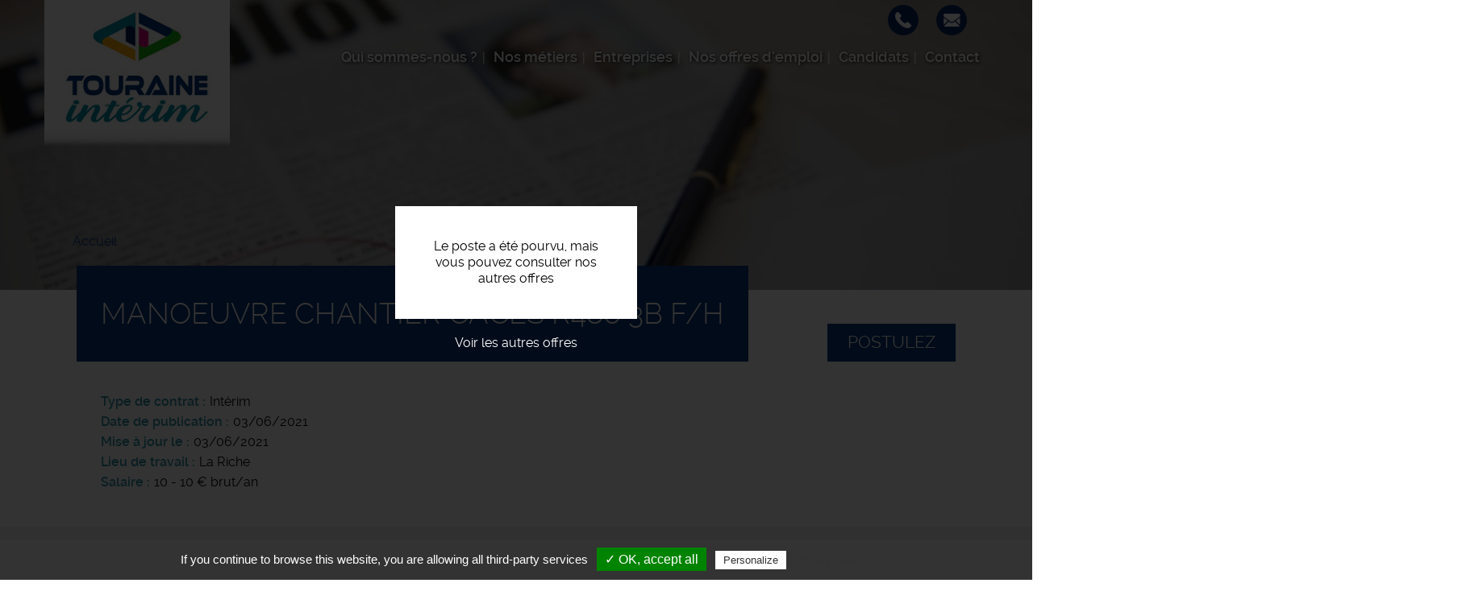

--- FILE ---
content_type: text/html; charset=UTF-8
request_url: https://www.touraine-interim.fr/offres-emploi/manoeuvre-chantier-caces-r486-3b-fh
body_size: 21155
content:
<!DOCTYPE html>
<html  lang="fr" dir="ltr" prefix="content: http://purl.org/rss/1.0/modules/content/  dc: http://purl.org/dc/terms/  foaf: http://xmlns.com/foaf/0.1/  og: http://ogp.me/ns#  rdfs: http://www.w3.org/2000/01/rdf-schema#  schema: http://schema.org/  sioc: http://rdfs.org/sioc/ns#  sioct: http://rdfs.org/sioc/types#  skos: http://www.w3.org/2004/02/skos/core#  xsd: http://www.w3.org/2001/XMLSchema# ">
  <head>
    <meta charset="utf-8" />
<noscript><style>form.antibot * :not(.antibot-message) { display: none !important; }</style>
</noscript><meta name="description" content="L&#039;entreprise..." />
<meta name="Generator" content="Drupal 9 (https://www.drupal.org)" />
<meta name="MobileOptimized" content="width" />
<meta name="HandheldFriendly" content="true" />
<meta name="viewport" content="width=device-width, initial-scale=1.0" />
<style media="all and (max-width: 767px)">.paragraph--id--47 {background-color: #FFFFFF !important;background-image:  url('/sites/touraine-interim.fr/files/styles/largeur_800px/public/2020-10/entretien-entre-candidat-et-recruteur.jpg?itok=RTb8l3tE') !important;background-repeat: no-repeat !important;background-attachment: scroll !important;background-position: left top !important;z-index: auto;}</style>
<style media="all and (min-width: 768px)">.paragraph--id--47 {background-color: #FFFFFF !important;background-image:  url('/sites/touraine-interim.fr/files/styles/largeur_/public/2020-10/entretien-entre-candidat-et-recruteur.jpg?itok=y9gjwRMe') !important;background-repeat: no-repeat !important;background-attachment: scroll !important;background-position: left top !important;z-index: auto;}</style>
<link rel="icon" href="/sites/touraine-interim.fr/files/favicon_5_0.ico" type="image/vnd.microsoft.icon" />
<link rel="canonical" href="https://www.touraine-interim.fr/offres-emploi/manoeuvre-chantier-caces-r486-3b-fh" />

    <title>Offre emploi Manoeuvre chantier caces r486 3b F/H La Riche | Touraine Intérim</title>
    <link rel="apple-touch-icon" href="/sites/touraine-interim.fr/themes/custom/sub_icom/images/icon-touch.png" />
    <link rel="apple-touch-icon" sizes="72x72" href="/sites/touraine-interim.fr/themes/custom/sub_icom/images/icon-touch.png" />
    <link rel="apple-touch-icon" sizes="114x114" href="/sites/touraine-interim.fr/themes/custom/sub_icom/images/icon-touch.png" />
    <link rel="stylesheet" media="all" href="/sites/touraine-interim.fr/files/css/css_wLZhrw-5Vhym3tnDbUW9VDdf0PIy2jYewz6Bkc3xJj0.css" />
<link rel="stylesheet" media="all" href="/sites/touraine-interim.fr/files/css/css_wmT2DUtwCX7QRWwcqHFJBB1FlAqg3MrOk0jmcR4PhWM.css" />

    

    <!-- Balisage JSON-LD généré par l'outil d'aide au balisage de données structurées de Google -->
    <script type="application/ld+json">
    { "@context" : "http://schema.org", "@type" : "LocalBusiness", "name" : "Touraine Intérim", "address" : { "@type" : "PostalAddress", "streetAddress" : "26 bis rue du Lieutenant Roze", "addressLocality" : "La Riche", "postalCode" : "37520" }, "image": ["https://www.touraine-interim.fr/sites/touraine-interim.fr/files/logo-touraine-interim.png"] }
    </script>
  </head>
  <body class="path-node page-node-type-offre-d-emploi has-glyphicons">
        <a href="#main-content" class="visually-hidden focusable skip-link">
      Aller au contenu principal
    </a>
    
      <div class="dialog-off-canvas-main-canvas" data-off-canvas-main-canvas>
    
  <div role="main" class="main-container container-fluid js-quickedit-main-content">
    <div class="row">

                              <div class="col-sm-12" role="heading">
              <div class="region region-header">
          <a class="logo navbar-btn pull-left" href="/" title="Accueil" rel="home">
      <img src="/sites/touraine-interim.fr/files/logo-touraine-interim.png" alt="Touraine Intérim" />
    </a>
        
  </div>


                                                <div class="region region-hp-telephone">
    
        <div id="block-sub-icom-bloccontactheader">
      
            
              
            <div><div class="header-contact-block">
<div class="header-contact-block-item">
<div class="header-contact-block-item-text"><a href="tel:+33242060600">02 42 06 06 00</a></div>

<div class="header-contact-block-picto"><picture><source srcset="/sites/touraine-interim.fr/files/styles/largeur_/public/inline-images/ic-tel_5.png?itok=9IPsiTn8 1x" media="all and (min-width: 768px)" type="image/png"><source srcset="/sites/touraine-interim.fr/files/styles/largeur_800px/public/inline-images/ic-tel_5.png?itok=a74Q_BN6 1x" media="all and (max-width: 767px)" type="image/png"><img data-entity-type="file" data-entity-uuid="b0d7bb9d-d715-4acf-ba20-f5ca834644f1" data-responsive-image-style="image_pleine_largeur" class="image-pleine-largeur image-style-image-pleine-largeur img-responsive" src="/sites/touraine-interim.fr/files/inline-images/ic-tel_5.png" alt="tel" typeof="foaf:Image" width="38" height="38" loading="lazy" /></picture></div>
</div>

<div class="header-contact-block-item">
<div class="header-contact-block-item-text"><a href="#" data-mail-to="ntrapr/ng/gbhenvar-vagrevz/qbg/se" data-replace-inner="@email">@email</a></div>

<div class="header-contact-block-picto"><picture><source srcset="/sites/touraine-interim.fr/files/styles/largeur_/public/inline-images/ic-mail_8.png?itok=Q7v28Iqa 1x" media="all and (min-width: 768px)" type="image/png"><source srcset="/sites/touraine-interim.fr/files/styles/largeur_800px/public/inline-images/ic-mail_8.png?itok=gs9qnKQX 1x" media="all and (max-width: 767px)" type="image/png"><img data-entity-type="file" data-entity-uuid="139c593c-7e10-4932-bfbf-7a5118461da0" data-responsive-image-style="image_pleine_largeur" class="image-pleine-largeur image-style-image-pleine-largeur img-responsive" src="/sites/touraine-interim.fr/files/inline-images/ic-mail_8.png" alt="mail" typeof="foaf:Image" width="38" height="38" loading="lazy" /></picture></div>
</div>
</div>
</div>
      
          </div>

  </div>

                                
                
                                                                                           <header class="navbar navbar-default container-fluid" id="navbar">

                      <div class="navbar-header">
                                        <button type="button" class="navbar-toggle" data-toggle="collapse" data-target=".navbar-collapse">
                      <span class="sr-only">Toggle navigation</span>
                      <span class="icon-bar"></span>
                      <span class="icon-bar"></span>
                      <span class="icon-bar"></span>
                    </button>
                          <div class="region region-navigation">
    <nav  id="block-sub-icom-navigation">
      
      <ul class="menu menu--navigation nav">
                      <li class="first">
                                        <a href="/qui-sommes-nous" data-drupal-link-system-path="node/2">Qui sommes-nous ?</a>
              </li>
                      <li>
                                        <a href="/nos-metiers" data-drupal-link-system-path="node/328">Nos métiers</a>
              </li>
                      <li>
                                        <a href="/entreprises" data-drupal-link-system-path="node/6">Entreprises</a>
              </li>
                      <li>
                                        <a href="/offres-emploi-tours" data-drupal-link-system-path="node/7">Nos offres d&#039;emploi</a>
              </li>
                      <li>
                                        <a href="/candidats" data-drupal-link-system-path="node/17">Candidats</a>
              </li>
                      <li class="last">
                                        <a href="/nous-contacter" data-drupal-link-system-path="node/11">Contact</a>
              </li>
        </ul>
  

  </nav>

  </div>

                                                                          
                                        
                      </div>

                                                                </header>
                                                  
          </div>
              
     
      
                   </div>
       <div class="row">
                  
  
        
      <div class="col-sm-12">

                                      <div class="highlighted">  <div class="region region-highlighted">
    <div data-drupal-messages-fallback class="hidden"></div>

  </div>
</div>
                          
                
       
                
                
                          
                
                          <a id="main-content"></a>
          <div class="region region-content">
              <div class="content">
                <div class="image_page_wrapper">
                  <div class="image_page_container">
                                      
            <div>    <picture>
                  <source srcset="/sites/touraine-interim.fr/files/styles/largeur_/public/default_images/rubrique-emploi-candidature.jpg?itok=4TeU8HJZ 1x" media="all and (min-width: 768px)" type="image/jpeg"/>
              <source srcset="/sites/touraine-interim.fr/files/styles/largeur_800px/public/default_images/rubrique-emploi-candidature.jpg?itok=NfeKcSkw 1x" media="all and (max-width: 767px)" type="image/jpeg"/>
                  <img src="/sites/touraine-interim.fr/files/styles/largeur_/public/default_images/rubrique-emploi-candidature.jpg?itok=4TeU8HJZ" alt="offre emploi recrutement" typeof="foaf:Image" class="img-responsive" />

  </picture>

</div>
      
                                    </div>
                  <div class="image_page_overlay"></div>
                </div>
                              </div>
          </div>

                
                          
                
                          
            <div class="region region-hp-contenu">
        <ol class="breadcrumb">
          <li >
                  <a href="/">Accueil</a>
              </li>
      </ol>

  


<div class="sharethis-container-wrapper">
  
</div>
<div class="region region-content">
</div>
<div class="region region-hp-contenu">

      <div class="offre-pourvue">
    <div>Le poste a été pourvu, mais vous pouvez consulter nos autres offres</div>
    <a href="/offres-emploi">Voir les autres offres</a>
    </div>
  
        <div class="intitule">
       <form action="/deposer-son-cv" method="post">
        <input type="hidden" name="numero" value="591"><br>
        <button type="submit" class="btn-postuler">Postulez</button>
        </form>
      

      <div>
        <h1>
          
<span>Manoeuvre chantier caces r486 3b F/H</span>

        </h1>
      </div>
      
    </div>


    <div>
        
        
  <div>
    <div>Type de contrat</div>
              <div>Intérim</div>
          </div>

        
        <div>
            <div>
                Date de publication
            </div>
            <div>
                03/06/2021
            </div>
        </div>
                              
  <div>
      <div>Mise à jour le</div>
                <div><time datetime="2021-06-03T12:00:00Z">03/06/2021</time>
</div>
          </div>

                          
  <div>
    <div>Lieu de travail</div>
              <div>La Riche</div>
          </div>

        
  <div>
    <div>Salaire</div>
              <div>10 - 10 € brut/an</div>
          </div>

    </div>
    <div class="description-offre">
       <div>
        <div class="titre-description">Description du poste</div>
        <div>
          
            <div><p><strong>L'entreprise</strong>
</p><p>Touraine Intérim est une agence d'emploi située à La Riche (37) soutenue par le Groupe JTI, 1er réseau d'agences de travail temporaire associées en France.</p>
<p>Nous apportons notre expertise auprès des professionnels et des candidats en recherche d'emploi en région tourangelle. Nous intervenons dans tous les secteurs métiers comme le bâtiment et les travaux publics, l'industrie, le tertiaire ou encore l'hôtellerie et la restauration.</p>
<p>Nous recherchons pour l'un de nos clients TOURANGEAU</p>
<p><strong>Description du poste</strong>
</p><ul><li>Déménagement de      locaux (bureau, armoire .....)</li>
<li>Transport et tri      de différents matériaux à déposer dans les bennes prévues</li>
<li>Evacuation et      dépose de revêtements de sol et de placo </li>
<li><strong>Conduite de      nacelle</strong> pour évacuation des différents déchets</li>
</ul><p><strong>Profil recherché</strong>
</p><ul><li>Titulaire<strong><br />
CACES R486 3B</strong> </li>
<li>Respectueux des consignes</li>
<li>et des règles de sécurité</li>
<li>Travail en équipe</li>
<li><strong>Port de charges lourdes</strong></li>
</ul></div>
      
          
          
  <div>
    <div>Durée</div>
              <div>Non renseignée</div>
          </div>

          
          
          
        </div>
        <div class="sharethis-container-wrapper">
          <span class="tac_addtoanyshare"></span>
          <div class="a2a_kit a2a_kit_size_32 a2a_default_style">
            <a class="a2a_dd" href="https://www.addtoany.com/share_save"></a>
            <a class="a2a_button_facebook"></a>
            <a class="a2a_button_twitter"></a>
            <a class="a2a_button_linkedin"></a>
            <a class="a2a_button_viadeo"></a>
          </div>
        </div>
        <form action="/deposer-son-cv" method="post">
              <input type="hidden" name="numero" value="591"><br>
              <button type="submit" class="btn-postuler">Postulez</button>
        </form>
      </div>
    </div>
</div>



  </div>

                
                          
                
                           
                
        <div class="region region-carte row">
            <div class="col-sm-6">
                                      
                        </div>

             <div class="col-sm-6">
                                       
                         </div>
        </div>
        
        
                          
              </div>

                </div>
  </div>

      <footer class="footer container-fluid">
        <div class="region region-footer">
    
        <div id="block-sub-icom-blocctaprefooter">
      
            
              
      <div>
              <div>  <div class="paragraph paragraph--type--texte-image-de-fond paragraph--id--47 paragraph--view-mode--default">
          <div class="container-fluid">
        
            <div></div>
      
        <div class="container">
          <div class="row">
            <div class="col-xs-12">
              
            <div><div class="cta-tile-wrapper">
<div class="row">
<div class="col-xs-6 candidate-cta-tile cta-tile-link" data-cta-link="/offres-emploi">
<div class="row">
<div class="col-xs-3 candidate-cta-tile-icon"><img alt="candidat" data-entity-type="file" data-entity-uuid="b7eefe52-dfd5-4ed4-bf06-b1c1e4356519" data-responsive-image-style="" src="/sites/touraine-interim.fr/files/inline-images/ic-candidat_0.png" width="60" height="60" loading="lazy" /></div>

<div class="col-xs-9 candidate-cta-tile-content"><span class="candidate-cta-tile-title">Candidats</span>

<p>Consultez nos offres d'emploi</p>
</div>
</div>
</div>

<div class="col-xs-6 recruiter-cta-tile cta-tile-link" data-cta-link="/entreprises">
<div class="row">
<div class="col-xs-3 recruiter-cta-tile-icon"><img alt="recruteur" data-entity-type="file" data-entity-uuid="9181586c-f7e2-45cd-9734-a46ef3383840" data-responsive-image-style="" src="/sites/touraine-interim.fr/files/inline-images/ic-recruteur_0.png" width="60" height="60" loading="lazy" /></div>

<div class="col-xs-9 recruiter-cta-tile-content"><span class="recruiter-cta-tile-title">Entreprises</span>

<p>Contactez-nous</p>
</div>
</div>
</div>
</div>
</div>
</div>
      
            </div>
          </div>
        </div>
      </div>
      </div>
</div>
          </div>
  
          </div>

        <div id="block-sub-icom-bloclogogroupejtifooter">
      
            
              
            <div><p class="logo-groupejti"><span class="f-link" data-flink="http://www.groupejti.com/"><picture><source srcset="/sites/touraine-interim.fr/files/styles/largeur_/public/inline-images/new_logo_jti.jpg?itok=GaNE9QQn 1x" media="all and (min-width: 768px)" type="image/jpeg"><source srcset="/sites/touraine-interim.fr/files/styles/largeur_800px/public/inline-images/new_logo_jti.jpg?itok=Tptokb1i 1x" media="all and (max-width: 767px)" type="image/jpeg"><img style="border-radius:50%;" data-entity-type="file" data-entity-uuid="1b54a702-a428-46d6-8fe9-754e71435661" data-responsive-image-style="image_pleine_largeur" class="image-pleine-largeur image-style-image-pleine-largeur img-responsive" src="/sites/touraine-interim.fr/files/inline-images/new_logo_jti.jpg" alt="Logo groupe JTI" typeof="foaf:Image" width="120" height="120" loading="lazy" /></picture></span></p>
</div>
      
          </div>
<nav  id="block-sub-icom-footer">
      
              <ul class="menu nav">
                            <li class="bab49965-e62b-4d41-9ada-0305561937ad">
        <a href="/mentions-legales" data-drupal-link-system-path="node/9">Mentions légales</a>
                  </li>
                        <li class="_29455c4-179f-4eda-848e-ea88bdf8af5e">
        <a href="/politique-de-confidentialite" data-drupal-link-system-path="node/191">Politique de confidentialité</a>
                  </li>
                        <li class="bfcba776-a000-40fe-ad6f-c59a64e1dc81">
        <span class="tarteaucitronOpenPanel">Cookies</span>
                  </li>
                        <li class="_8aaf0b3-9d93-4300-b3c5-b8294e621c4f">
        <a href="/partenaires" data-drupal-link-system-path="node/397">Partenaires</a>
                  </li>
        </ul>
  



  </nav>

        <div id="block-sub-icom-footeradresse">
      
            
              
            <div><p>Touraine Intérim - Agence d'emploi - 26 bis<span> rue du LIEUTENANT ROZE</span> - <span>37520</span> <span>La Riche</span><br />
Offres d'emploi - Recrutement - Placement<br /><a href="/liens">Liens</a></p>
</div>
      
          </div>

        <div id="block-sub-icom-reseauxsociaux">
      
            
              
            <div><p><span class="f-link" data-flink="https://www.facebook.com/Touraine-interim-110628490735599"><img alt="ic-facebook" data-entity-type="file" data-entity-uuid="59461530-9b1f-4fe6-8785-d6e2b41ec3c6" data-responsive-image-style="" src="/sites/touraine-interim.fr/files/inline-images/ic-facebook_7.png" width="48" height="48" loading="lazy" /></span><span class="f-link" data-flink=" https://www.linkedin.com/company/touraine-int%C3%A9rim/"><img alt="ic-linkedin" data-entity-type="file" data-entity-uuid="f886ad65-ec55-462e-ad7d-7a98d80e54fa" data-responsive-image-style="" src="/sites/touraine-interim.fr/files/inline-images/ic-linke_4.png" width="48" height="48" loading="lazy" /></span></p>
</div>
      
          </div>

  </div>

    </footer>
  
  </div>

    
    <script type="application/json" data-drupal-selector="drupal-settings-json">{"path":{"baseUrl":"\/","scriptPath":null,"pathPrefix":"","currentPath":"node\/591","currentPathIsAdmin":false,"isFront":false,"currentLanguage":"fr"},"pluralDelimiter":"\u0003","suppressDeprecationErrors":true,"footer_map_jti":{"footerMapJti":{"markers":[{"title":"Touraine Int\u00e9rim","lat":"47.3930494","lng":"0.6631701","img":"\/sites\/touraine-interim.fr\/files\/2016-09\/ic_geo_0.png","content":"26 bis rue du LIEUTENANT ROZE \u2013 37520 La Riche"}],"jti_styled_map":false}},"bootstrap":{"forms_has_error_value_toggle":1,"modal_animation":1,"modal_backdrop":"true","modal_focus_input":1,"modal_keyboard":1,"modal_select_text":1,"modal_show":1,"modal_size":""},"tarteaucitron":{"highPrivacy":false,"orientation":"bottom","adblocker":false,"showAlertSmall":false,"cookieslist":false,"removeCredit":true,"handleBrowserDNTRequest":true,"cookieName":"tarteaucitron","AcceptAllCta":true,"moreInfoLink":true,"hashtag":"#tarteaucitron","privacyUrl":"\/politique-de-confidentialite","jobs":"\n        tarteaucitron.user.gtagUa = \u0027UA-15398158-38\u0027;\n        tarteaucitron.user.gtagMore = function () {  };\n        (tarteaucitron.job = tarteaucitron.job || []).push(\u0027gtag\u0027);      \n      (tarteaucitron.job = tarteaucitron.job || []).push(\u0027addtoanyshare\u0027);\n"},"user":{"uid":0,"permissionsHash":"24413414a7cc638c9baddc3e1065024885a4515ed04d43bb0aecd7cc03838c7a"}}</script>
<script src="/sites/touraine-interim.fr/files/js/js_gU9DYKC3uAvj1xUitsZJxWP2taELSNtsiXozBZjVIig.js"></script>
<script src="//maps.googleapis.com/maps/api/js?key=AIzaSyClj2J73LKzID4125r5hqorU3W7Bwft6ok"></script>
<script src="/sites/touraine-interim.fr/files/js/js_jX8Ij_3Shwua9tKNQ01gZftwpctVUixlgWwXqqUya4w.js"></script>
<script src="/modules/custom/rgpd/tarteaucitron/tarteaucitron.js?syvam3"></script>
<script src="/modules/custom/rgpd/js/tarteaucitroninit.js?syvam3"></script>


  </body>
</html>
